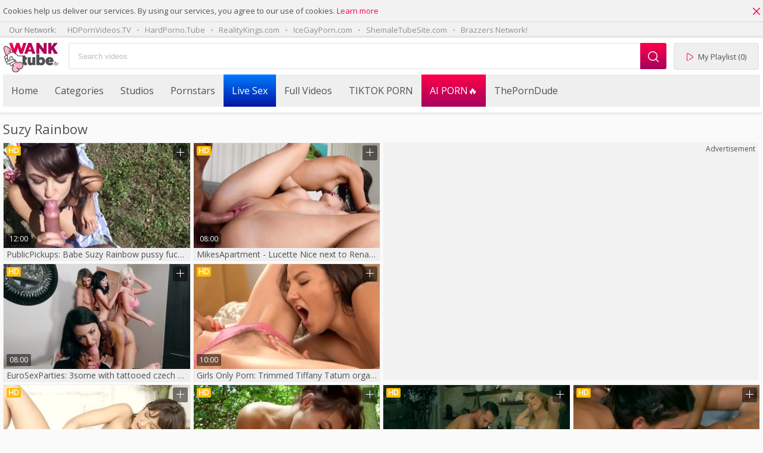

--- FILE ---
content_type: text/html; charset=UTF-8
request_url: https://wanktube.tv/p=suzy-rainbow
body_size: 6943
content:
<!DOCTYPE html>
<html lang="en">
<head>
	<meta charset="utf-8">
	<meta name="referrer" content="unsafe-url">
	<meta name="viewport" content="width=device-width, initial-scale=1.0, user-scalable=no">
	<title>Suzy Rainbow  - Wank Tube TV</title>
	<meta name="description" content="Watch HD porn movies with sexy Suzy Rainbow in HD for free. Best xxx scenes with hot pornstar Suzy Rainbow chosen for You.">
	<meta name="keywords" content="">
					<link rel="alternate" hreflang="en" href="/p=suzy-rainbow?_locale=en">
		<link rel="alternate" hreflang="ru" href="/p=suzy-rainbow?_locale=ru">
		<link rel="alternate" hreflang="de" href="/p=suzy-rainbow?_locale=de">
		<link rel="alternate" hreflang="es" href="/p=suzy-rainbow?_locale=es">
		<link rel="alternate" hreflang="fr" href="/p=suzy-rainbow?_locale=fr">
		<link rel="alternate" hreflang="pt" href="/p=suzy-rainbow?_locale=pt">
		<link rel="alternate" hreflang="it" href="/p=suzy-rainbow?_locale=it">
			<link rel="apple-touch-icon" sizes="57x57" href="/static/images/favicon/apple-icon-57x57-4c233fac5a.png">
	<link rel="apple-touch-icon" sizes="60x60" href="/static/images/favicon/apple-icon-60x60-0382e94d83.png">
	<link rel="apple-touch-icon" sizes="72x72" href="/static/images/favicon/apple-icon-72x72-4016483428.png">
	<link rel="apple-touch-icon" sizes="76x76" href="/static/images/favicon/apple-icon-76x76-b91410945f.png">
	<link rel="apple-touch-icon" sizes="114x114" href="/static/images/favicon/apple-icon-114x114-6da6764e06.png">
	<link rel="apple-touch-icon" sizes="120x120" href="/static/images/favicon/apple-icon-120x120-04926f915b.png">
	<link rel="apple-touch-icon" sizes="144x144" href="/static/images/favicon/apple-icon-144x144-9d9c7a759d.png">
	<link rel="apple-touch-icon" sizes="152x152" href="/static/images/favicon/apple-icon-152x152-ff213f5aeb.png">
	<link rel="apple-touch-icon" sizes="180x180" href="/static/images/favicon/apple-icon-180x180-eaea34e4f3.png">
	<link rel="icon" type="image/png" sizes="192x192" href="/static/images/favicon/android-icon-192x192-102a5bcec4.png">
	<link rel="icon" type="image/png" sizes="32x32" href="/static/images/favicon/favicon-32x32-50a49cf84f.png">
	<link rel="icon" type="image/png" sizes="96x96" href="/static/images/favicon/favicon-96x96-66f30fbae3.png">
	<link rel="icon" type="image/png" sizes="16x16" href="/static/images/favicon/favicon-16x16-de2d4fd46a.png">
	<link rel="manifest" href="/static/images/favicon/manifest-0847813db7.json">
		<meta name="msapplication-TileColor" content="#690000">
	<meta name="msapplication-TileImage" content="/static/images/favicon/ms-icon-144x144-9d9c7a759d.png">
	<meta name="theme-color" content="#690000">
	<link href="https://fonts.googleapis.com/css?family=Open+Sans|Open+Sans+Condensed:300|Oswald&subset=cyrillic" rel="stylesheet">
	<link rel="stylesheet" href="/static/style-11ef85dd1e.css">
	<script type="text/javascript" src="https://stats.hprofits.com/advertisement.min.js"></script>
									<!-- Google tag (gtag.js) -->
<script async src="https://www.googletagmanager.com/gtag/js?id=G-RK6XT17J0W"></script>
<script>
  window.dataLayer = window.dataLayer || [];
  function gtag(){dataLayer.push(arguments);}
  gtag('js', new Date());

function ga() {
    var args = Array.prototype.slice.call(arguments);
    if(args[1] === 'page_view'){
        var dimension = args[2] ? args[2] : {dimension1: 'other'};
        dimension['content_group'] = dimension.dimension1;
        gtag('config', 'G-RK6XT17J0W', {
          send_page_view: false,
          content_group: dimension.dimension1
        });
        gtag('event', args[1], dimension);
    return;
    }
    gtag(args[1], args[3], {
        'event_category': args[2],
        'event_label': args[4]
    })
}
ga('send', 'page_view', {dimension1: 'pornstar'});
window.gaId='G-RK6XT17J0W';
</script>
		</head>
<body data-pp-stat="0">
	<div class="b-root" id="b-root">
		<div class="leaderboard-spot">
				
		</div>
		<div class="b-cookie" id="ticker">
			<div class="b-cookie__body clearfix row">
				<div class="b-cookie-mess f-left">
					Cookies help us deliver our services. By using our services, you agree to our use of cookies.
					<a href="/cookie-policy" target="_blank">Learn more</a>
				</div>
				<a href="#" class="b-cookie__close f-right">
					<i class="icon icon-close"></i>
				</a>
			</div>
		</div>
		<div class="network-wrapper">
			<div class="network js-network">
				<div class="row">
					<span class="js-network-toggler">Our Network:</span>
					<a href="https://hdpornvideos.tv" target="_blank">HDPornVideos.TV</a>
					<a href="https://hardporno.tube" target="_blank">HardPorno.Tube</a>
					<a href="https://hprotrck.com/click.php?key=qs9urv7tmd9jvyr8w8rn" target="_blank">RealityKings.com</a>
					<a href="https://icegayporn.com" target="_blank">IceGayPorn.com</a>
					<a href="https://shemaletubesite.com" target="_blank">ShemaleTubeSite.com</a>
					<a href="https://hprotrck.com/click.php?key=fl5ox3c6be4g253i2gyo" target="_blank">Brazzers Network!</a>
				</div>
			</div>
		</div>
		<header class="b-header">
			<div class="b-hamburder b-hamburder--header js-mobile-nav-toggle">
				<span></span>
				<span></span>
				<span></span>
				<span></span>
			</div>
			<button class="mobile-search-toggler js-mobile-search-open"><i class="icon icon-search"></i></button>
			<div class="row">
				<div class="b-header__wrap">
					<div class="b-header__logo">
						<a href="/" title="Wank Tube TV" class="b-logo">
							<img src="/static/images/logo-318caa216c.svg" alt="Wank Tube TV - Pussy &amp; Sex Videos To Jerk Off">
						</a>
					</div>
															<div class="b-header__search js-search-block">
						<form id="search" class="b-search js-search" name="search_form" method="get" action="/browse/-query-">
							<div class="relative">
								<input
									type="text"
									value=""
									name="query"
									placeholder="Search videos"
									autocomplete="off"
									data-url-search="/search-suggestions/-query-"
									class="b-search__input js-search-input"
								>
								<div class="b-search__controls">
									<button class="b-search__submit f-left">
										<i class="icon icon-search"></i>
									</button>
									<button class="b-search__submit close js-mobile-search-close f-left">
										<i class="icon icon-close"></i>
									</button>
								</div>
								<div class="b-search-suggestions js-search-suggestions is-hidden" id="search-dropdown" data-loader-text="Loading"></div>
							</div>
						</form>
					</div>
					<div class="b-header__playlist">
						<a href="#" class="b-header__btn js-pl-toggle ripple-hv"><i class="icon icon-play"></i><span>My Playlist</span> <span class="b-header__btn-counter js-playlist-counter">(0)</span></a>
					</div>
				</div>
				<div class="b-mobile-nav" id="mobile-nav">
					<a href="/" class="b-mobile-menu__link " title="Popular">Popular</a>
					<a href="/categories" class="b-mobile-menu__link " title="Categories">Categories</a>
										<a href="/channels" class="b-mobile-menu__link " title="Studios">Studios</a>
										<a href="/pornstars" class="b-mobile-menu__link " title="Pornstars">Pornstars</a>
					<a href="#" class="js-pl-toggle mobile-playlist">My Playlist <span class="js-playlist-counter">(0)</span></a>
				</div>
			</div>

			<nav class="b-main-nav">
				<div class="b-main-nav__wrapper">
					<div class="row">
						<a href="/" class="b-main-nav__link " title="Home">Home</a>
						<a href="/categories" class="b-main-nav__link " title="Categories">Categories</a>
												<a href="/channels" class="b-main-nav__link " title="Studios">Studios</a>
												<a href="/pornstars" class="b-main-nav__link " title="Pornstars">Pornstars</a>
						<div class="b-main-nav__mi">
							<a href="https://trustpielote.com/resource?zones=786" target="_blank" rel="nofollow" class="b-main-nav__link js-menu-random js-hp-tl mi-active" data-spot="MI1" data-banner-id="">
	Live Sex
</a>

<a href="https://trustpielote.com/resource?zones=784" target="_blank" rel="nofollow" class="b-main-nav__link js-menu-random js-hp-tl" data-spot="MI2" data-banner-id="">
	Full Videos
</a>

<a href="https://trustpielote.com/resource?zones=785" target="_blank" rel="nofollow" class="b-main-nav__link js-menu-random js-hp-tl" data-spot="MI3" data-banner-id="">
	TIKTOK PORN
</a>

<a href="https://trustpielote.com/resource?zones=1512" target="_blank" rel="nofollow" class="b-main-nav__link js-menu-random js-hp-tl mi-active-secondary" data-spot="MI4" data-banner-id="">
	AI PORN🔥
</a>

							<a href="https://theporndude.com/" target="_blank" class="b-main-nav__link js-menu-random">
								ThePornDude
							</a>
						</div>
					</div>
				</div>
			</nav>
		</header>


		<div class="relative">
							<div class="row">
					<h6 class="b-head-6 text-center header-random-title">Advertisement</h6>
					<div class="b-spot-section b-mobile-spots header-spot header-random"><div data-hp-id="340" data-hp-zone></div></div>
				</div>
						<div class="row">
	<div id="playlist-wrapper" class="b-playlist js-playlist-panel" data-playlist-url="/playlist">
		<div class="relative">
			<h5 class="b-playlist__head">Playlist</h5>
			<div class="b-playlist__empty js-empty-mess is-hide">
				Your playlist is currently empty. Add galleries to playlist by clicking a <button class="b-thumb-item__add"><i class="icon icon-plus"></i></button> icon on your favourite videos.
			</div>
			<!-- Swiper -->
			<div class="swiper-nav">
				<button class="swiper-nav__prev"><i class="icon-chevron-left"></i></button>
				<button class="swiper-nav__next"><i class="icon-chevron-right"></i></button>
			</div>
			<button class="js-pl-close b-playlist__close"><i class="icon icon-close"></i></button>
			<div class="swiper-container" id="playlist">
				<div class="swiper-wrapper">
				</div>
			</div>
			<!-- Add Scrollbar -->
			<div class="swiper-scrollbar playlist-scrollbar"></div>
		</div>
	</div>
	
	<script id="thumb-template" type="text/template">
		<div class="swiper-slide">
			<div class="b-thumb-item">
				<div>
					<a
						class="b-thumb-item__img js-gallery-stats js-gallery-link"
						href="{{ thumbLink }}"
						data-gallery-id="{{ galleryId }}"
						data-thumb-id="{{ thumbId }}"
						title="{{ title }}"
						target="blank"
					>
						{{ thumbImage }}
					</a>
					<h3 class="b-thumb-item__title js-gallery-title">{{ title }}</h3>
					<button class="js-rm-from-pl b-thumb-item__add">
						<i class="icon icon-close"></i>
					</button>
				</div>
			</div>
		</div>
	</script>
	
</div>			<div class="row">
				<section class="b-content " id="main">
																<div class="wrapper">
					<div class="b-head margin-5b f-left">
						<h1>Suzy Rainbow</h1>
					</div>
					<div class="f-right"></div>
				</div>
																		<div
						id="galleries"
						class="b-thumb-list in-list-overlay relative"
						data-infinite-scroll="0"
						data-infinite-scroll-url=""
						data-page="1"
					>
						            <div class="list-random-overlay">
            <div class="list-random-wrapper">
                <div data-hp-id="1244" data-hp-zone></div>
            </div>
        </div>
    						
			

<div class="b-thumb-list__wrap">
	<div class="b-thumb-item js-thumb">
		<div>
			<a
				class="js-gallery-stats js-gallery-link b-thumb-item__thumb"
				href="/gallery/262721/publicpickups-babe-suzy-rainbow-pussy-fucking"
				data-position="1"
				data-gallery-id="262721"
				data-thumb-id="3586451"
				title="PublicPickups: Babe Suzy Rainbow pussy fucking"
				data-vp-track
				data-gtid="1_2712021_1"
			>
				<div class="b-thumb-item__img">
					<picture class="js-gallery-img">
													<source type="image/webp" srcset="https://icdn05.wanktube.tv/54241/1_2712021_1.webp">
													<source type="image/jpeg" srcset="https://icdn05.wanktube.tv/54241/1_2712021_1.jpg">
												<img loading="lazy" data-src="https://icdn05.wanktube.tv/54241/1_2712021_1.jpg" width="300" height="169" alt="PublicPickups: Babe Suzy Rainbow pussy fucking">
					</picture>
										<span class="b-thumb-item__duration">12:00</span>
										<span class="b-thumb-item__hd">HD</span>
									</div>
				<h3 class="b-thumb-item__title js-gallery-title">PublicPickups: Babe Suzy Rainbow pussy fucking</h3>
							</a>
			<button class="js-add-to-pl b-thumb-item__add">
				<i class="icon icon-plus"></i>
				<i class="icon icon-check"></i>
			</button>
			<button class="b-thumb-item__details-toggler js-toggle-thumb-details">
				<i class="icon icon-list"></i>
			</button>
			<div class="b-thumb-item__details">
				<div class="b-thumb-item__main-info">
					<span>
						<i class="icon icon-view"></i>
						<span class="b-thumb-item__views">283</span>
					</span>
					<span>
						<i class="icon icon-calendar"></i>
						3 years ago
					</span>
					<span>
						<i class="icon icon-like"></i>
						93%
					</span>
				</div>
								<div class="b-thumb-item__channel-info">
					<i class="icon icon-squares"></i>
					<a class="b-thumb-item__link b-thumb-item__channel-thumb-link" title="MOFOS" href="/channels/mofos">MOFOS</a>
				</div>
								<div class="b-thumb-item__details-categories">
									<i class="icon icon-folder"></i>
													<a class="b-thumb-item__link" title="Cute" href="/category/cute">Cute</a>,&nbsp												<a class="b-thumb-item__link" title="European" href="/category/european">European</a>,&nbsp												<a class="b-thumb-item__link" title="Outdoor" href="/category/outdoor">Outdoor</a>,&nbsp												<a class="b-thumb-item__link" title="Babes" href="/category/babes">Babes</a>					
								</div>
			</div>
		</div>
	</div>
		<div class="b-thumb-item js-thumb">
		<div>
			<a
				class="js-gallery-stats js-gallery-link b-thumb-item__thumb"
				href="/gallery/169501/mikesapartment-lucette-nice-next-to-renato-ffm"
				data-position="2"
				data-gallery-id="169501"
				data-thumb-id="2515881"
				title="MikesApartment - Lucette Nice next to Renato FFM"
				data-vp-track
				data-gtid="3_1711491_8"
			>
				<div class="b-thumb-item__img">
					<picture class="js-gallery-img">
													<source type="image/webp" srcset="https://icdn05.wanktube.tv/34230/3_1711491_8.webp">
													<source type="image/jpeg" srcset="https://icdn05.wanktube.tv/34230/3_1711491_8.jpg">
												<img loading="lazy" data-src="https://icdn05.wanktube.tv/34230/3_1711491_8.jpg" width="300" height="169" alt="MikesApartment - Lucette Nice next to Renato FFM">
					</picture>
										<span class="b-thumb-item__duration">08:00</span>
										<span class="b-thumb-item__hd">HD</span>
									</div>
				<h3 class="b-thumb-item__title js-gallery-title">MikesApartment - Lucette Nice next to Renato FFM</h3>
							</a>
			<button class="js-add-to-pl b-thumb-item__add">
				<i class="icon icon-plus"></i>
				<i class="icon icon-check"></i>
			</button>
			<button class="b-thumb-item__details-toggler js-toggle-thumb-details">
				<i class="icon icon-list"></i>
			</button>
			<div class="b-thumb-item__details">
				<div class="b-thumb-item__main-info">
					<span>
						<i class="icon icon-view"></i>
						<span class="b-thumb-item__views">102</span>
					</span>
					<span>
						<i class="icon icon-calendar"></i>
						4 years ago
					</span>
					<span>
						<i class="icon icon-like"></i>
						100%
					</span>
				</div>
								<div class="b-thumb-item__channel-info">
					<i class="icon icon-squares"></i>
					<a class="b-thumb-item__link b-thumb-item__channel-thumb-link" title="RealityKings" href="/channels/realitykings">RealityKings</a>
				</div>
								<div class="b-thumb-item__details-categories">
									<i class="icon icon-folder"></i>
													<a class="b-thumb-item__link" title="Bubble Butt" href="/category/bubble-butt">Bubble Butt</a>,&nbsp												<a class="b-thumb-item__link" title="European" href="/category/european">European</a>,&nbsp												<a class="b-thumb-item__link" title="FFM" href="/category/ffm">FFM</a>,&nbsp												<a class="b-thumb-item__link" title="Reverse Cowgirl" href="/category/reverse-cowgirl">Reverse Cowgirl</a>					
								</div>
			</div>
		</div>
	</div>
		<div class="b-thumb-item js-thumb">
		<div>
			<a
				class="js-gallery-stats js-gallery-link b-thumb-item__thumb"
				href="/gallery/180451/eurosexparties-3some-with-tattooed-czech-girl-arian-joy"
				data-position="3"
				data-gallery-id="180451"
				data-thumb-id="2651421"
				title="EuroSexParties: 3some with tattooed czech girl Arian Joy"
				data-vp-track
				data-gtid="1_1711395_4"
			>
				<div class="b-thumb-item__img">
					<picture class="js-gallery-img">
													<source type="image/webp" srcset="https://icdn05.wanktube.tv/34228/1_1711395_4.webp">
													<source type="image/jpeg" srcset="https://icdn05.wanktube.tv/34228/1_1711395_4.jpg">
												<img loading="lazy" data-src="https://icdn05.wanktube.tv/34228/1_1711395_4.jpg" width="300" height="169" alt="EuroSexParties: 3some with tattooed czech girl Arian Joy">
					</picture>
										<span class="b-thumb-item__duration">08:00</span>
										<span class="b-thumb-item__hd">HD</span>
									</div>
				<h3 class="b-thumb-item__title js-gallery-title">EuroSexParties: 3some with tattooed czech girl Arian Joy</h3>
							</a>
			<button class="js-add-to-pl b-thumb-item__add">
				<i class="icon icon-plus"></i>
				<i class="icon icon-check"></i>
			</button>
			<button class="b-thumb-item__details-toggler js-toggle-thumb-details">
				<i class="icon icon-list"></i>
			</button>
			<div class="b-thumb-item__details">
				<div class="b-thumb-item__main-info">
					<span>
						<i class="icon icon-view"></i>
						<span class="b-thumb-item__views">149</span>
					</span>
					<span>
						<i class="icon icon-calendar"></i>
						4 years ago
					</span>
					<span>
						<i class="icon icon-like"></i>
						0%
					</span>
				</div>
								<div class="b-thumb-item__channel-info">
					<i class="icon icon-squares"></i>
					<a class="b-thumb-item__link b-thumb-item__channel-thumb-link" title="RealityKings" href="/channels/realitykings">RealityKings</a>
				</div>
								<div class="b-thumb-item__details-categories">
									<i class="icon icon-folder"></i>
													<a class="b-thumb-item__link" title="69" href="/category/69">69</a>,&nbsp												<a class="b-thumb-item__link" title="Bubble Butt" href="/category/bubble-butt">Bubble Butt</a>,&nbsp												<a class="b-thumb-item__link" title="Czech" href="/category/czech">Czech</a>,&nbsp												<a class="b-thumb-item__link" title="Facesitting" href="/category/face-sitting">Facesitting</a>,&nbsp												<a class="b-thumb-item__link" title="Face Fuck" href="/category/face-fuck">Face Fuck</a>,&nbsp												<a class="b-thumb-item__link" title="Orgy" href="/category/orgy">Orgy</a>					
								</div>
			</div>
		</div>
	</div>
		<div class="b-thumb-item js-thumb">
		<div>
			<a
				class="js-gallery-stats js-gallery-link b-thumb-item__thumb"
				href="/gallery/45181/girls-only-porn-trimmed-tiffany-tatum-orgasm"
				data-position="4"
				data-gallery-id="45181"
				data-thumb-id="734461"
				title="Girls Only Porn: Trimmed Tiffany Tatum orgasm"
				data-vp-track
				data-gtid="2_1731910_10"
			>
				<div class="b-thumb-item__img">
					<picture class="js-gallery-img">
													<source type="image/webp" srcset="https://icdn05.wanktube.tv/34639/2_1731910_10.webp">
													<source type="image/jpeg" srcset="https://icdn05.wanktube.tv/34639/2_1731910_10.jpg">
												<img loading="lazy" data-src="https://icdn05.wanktube.tv/34639/2_1731910_10.jpg" width="300" height="169" alt="Girls Only Porn: Trimmed Tiffany Tatum orgasm">
					</picture>
										<span class="b-thumb-item__duration">10:00</span>
										<span class="b-thumb-item__hd">HD</span>
									</div>
				<h3 class="b-thumb-item__title js-gallery-title">Girls Only Porn: Trimmed Tiffany Tatum orgasm</h3>
							</a>
			<button class="js-add-to-pl b-thumb-item__add">
				<i class="icon icon-plus"></i>
				<i class="icon icon-check"></i>
			</button>
			<button class="b-thumb-item__details-toggler js-toggle-thumb-details">
				<i class="icon icon-list"></i>
			</button>
			<div class="b-thumb-item__details">
				<div class="b-thumb-item__main-info">
					<span>
						<i class="icon icon-view"></i>
						<span class="b-thumb-item__views">336</span>
					</span>
					<span>
						<i class="icon icon-calendar"></i>
						5 years ago
					</span>
					<span>
						<i class="icon icon-like"></i>
						100%
					</span>
				</div>
								<div class="b-thumb-item__channel-info">
					<i class="icon icon-squares"></i>
					<a class="b-thumb-item__link b-thumb-item__channel-thumb-link" title="NubileFilms" href="/channels/nubilefilms">NubileFilms</a>
				</div>
								<div class="b-thumb-item__details-categories">
									<i class="icon icon-folder"></i>
													<a class="b-thumb-item__link" title="Blonde" href="/category/blonde">Blonde</a>,&nbsp												<a class="b-thumb-item__link" title="Brunette" href="/category/brunette">Brunette</a>,&nbsp												<a class="b-thumb-item__link" title="European" href="/category/european">European</a>,&nbsp												<a class="b-thumb-item__link" title="Hairy" href="/category/hairy">Hairy</a>					
								</div>
			</div>
		</div>
	</div>
		<div class="b-thumb-item js-thumb">
		<div>
			<a
				class="js-gallery-stats js-gallery-link b-thumb-item__thumb"
				href="/gallery/225311/nubiles-net-shaved-suzy-rainbow-pussy-eating-masturbation"
				data-position="5"
				data-gallery-id="225311"
				data-thumb-id="3207361"
				title="Nubiles.net: Shaved Suzy Rainbow pussy eating masturbation"
				data-vp-track
				data-gtid="2_1728791_9"
			>
				<div class="b-thumb-item__img">
					<picture class="js-gallery-img">
													<source type="image/webp" srcset="https://icdn05.wanktube.tv/34576/2_1728791_9.webp">
													<source type="image/jpeg" srcset="https://icdn05.wanktube.tv/34576/2_1728791_9.jpg">
												<img loading="lazy" data-src="https://icdn05.wanktube.tv/34576/2_1728791_9.jpg" width="300" height="169" alt="Nubiles.net: Shaved Suzy Rainbow pussy eating masturbation">
					</picture>
										<span class="b-thumb-item__duration">10:00</span>
										<span class="b-thumb-item__hd">HD</span>
									</div>
				<h3 class="b-thumb-item__title js-gallery-title">Nubiles.net: Shaved Suzy Rainbow pussy eating masturbation</h3>
							</a>
			<button class="js-add-to-pl b-thumb-item__add">
				<i class="icon icon-plus"></i>
				<i class="icon icon-check"></i>
			</button>
			<button class="b-thumb-item__details-toggler js-toggle-thumb-details">
				<i class="icon icon-list"></i>
			</button>
			<div class="b-thumb-item__details">
				<div class="b-thumb-item__main-info">
					<span>
						<i class="icon icon-view"></i>
						<span class="b-thumb-item__views">43</span>
					</span>
					<span>
						<i class="icon icon-calendar"></i>
						4 years ago
					</span>
					<span>
						<i class="icon icon-like"></i>
						0%
					</span>
				</div>
								<div class="b-thumb-item__channel-info">
					<i class="icon icon-squares"></i>
					<a class="b-thumb-item__link b-thumb-item__channel-thumb-link" title="NubileFilms" href="/channels/nubilefilms">NubileFilms</a>
				</div>
								<div class="b-thumb-item__details-categories">
									<i class="icon icon-folder"></i>
													<a class="b-thumb-item__link" title="European" href="/category/european">European</a>,&nbsp												<a class="b-thumb-item__link" title="Masturbation" href="/category/masturbation">Masturbation</a>,&nbsp												<a class="b-thumb-item__link" title="Panties" href="/category/panties">Panties</a>,&nbsp												<a class="b-thumb-item__link" title="Shaved Pussy" href="/category/shaved">Shaved Pussy</a>,&nbsp												<a class="b-thumb-item__link" title="Small Tits" href="/category/small-tits">Small Tits</a>,&nbsp												<a class="b-thumb-item__link" title="Solo" href="/category/solo">Solo</a>					
								</div>
			</div>
		</div>
	</div>
		<div class="b-thumb-item js-thumb">
		<div>
			<a
				class="js-gallery-stats js-gallery-link b-thumb-item__thumb"
				href="/gallery/250211/strandedteens-suzy-rainbow-is-a-very-sexy-couple"
				data-position="6"
				data-gallery-id="250211"
				data-thumb-id="3447911"
				title="StrandedTeens: Suzy Rainbow is a very sexy couple"
				data-vp-track
				data-gtid="1_2712281_9"
			>
				<div class="b-thumb-item__img">
					<picture class="js-gallery-img">
													<source type="image/webp" srcset="https://icdn05.wanktube.tv/54246/1_2712281_9.webp">
													<source type="image/jpeg" srcset="https://icdn05.wanktube.tv/54246/1_2712281_9.jpg">
												<img loading="lazy" data-src="https://icdn05.wanktube.tv/54246/1_2712281_9.jpg" width="300" height="169" alt="StrandedTeens: Suzy Rainbow is a very sexy couple">
					</picture>
										<span class="b-thumb-item__duration">12:00</span>
										<span class="b-thumb-item__hd">HD</span>
									</div>
				<h3 class="b-thumb-item__title js-gallery-title">StrandedTeens: Suzy Rainbow is a very sexy couple</h3>
							</a>
			<button class="js-add-to-pl b-thumb-item__add">
				<i class="icon icon-plus"></i>
				<i class="icon icon-check"></i>
			</button>
			<button class="b-thumb-item__details-toggler js-toggle-thumb-details">
				<i class="icon icon-list"></i>
			</button>
			<div class="b-thumb-item__details">
				<div class="b-thumb-item__main-info">
					<span>
						<i class="icon icon-view"></i>
						<span class="b-thumb-item__views">82</span>
					</span>
					<span>
						<i class="icon icon-calendar"></i>
						3 years ago
					</span>
					<span>
						<i class="icon icon-like"></i>
						60%
					</span>
				</div>
								<div class="b-thumb-item__channel-info">
					<i class="icon icon-squares"></i>
					<a class="b-thumb-item__link b-thumb-item__channel-thumb-link" title="MOFOS" href="/channels/mofos">MOFOS</a>
				</div>
								<div class="b-thumb-item__details-categories">
									<i class="icon icon-folder"></i>
													<a class="b-thumb-item__link" title="Car" href="/category/car">Car</a>,&nbsp												<a class="b-thumb-item__link" title="Cheating" href="/category/cheating">Cheating</a>,&nbsp												<a class="b-thumb-item__link" title="Couple" href="/category/couple">Couple</a>,&nbsp												<a class="b-thumb-item__link" title="European" href="/category/european">European</a>,&nbsp												<a class="b-thumb-item__link" title="Outdoor" href="/category/outdoor">Outdoor</a>,&nbsp												<a class="b-thumb-item__link" title="Pussy Licking" href="/category/pussy-licking">Pussy Licking</a>					
								</div>
			</div>
		</div>
	</div>
		<div class="b-thumb-item js-thumb">
		<div>
			<a
				class="js-gallery-stats js-gallery-link b-thumb-item__thumb"
				href="/gallery/145251/nubile-films-tanned-suzy-rainbow-foot-teasing"
				data-position="7"
				data-gallery-id="145251"
				data-thumb-id="2213681"
				title="Nubile Films: Tanned Suzy Rainbow foot teasing"
				data-vp-track
				data-gtid="3_1730961_10"
			>
				<div class="b-thumb-item__img">
					<picture class="js-gallery-img">
													<source type="image/webp" srcset="https://icdn05.wanktube.tv/34620/3_1730961_10.webp">
													<source type="image/jpeg" srcset="https://icdn05.wanktube.tv/34620/3_1730961_10.jpg">
												<img loading="lazy" data-src="https://icdn05.wanktube.tv/34620/3_1730961_10.jpg" width="300" height="169" alt="Nubile Films: Tanned Suzy Rainbow foot teasing">
					</picture>
										<span class="b-thumb-item__duration">10:00</span>
										<span class="b-thumb-item__hd">HD</span>
									</div>
				<h3 class="b-thumb-item__title js-gallery-title">Nubile Films: Tanned Suzy Rainbow foot teasing</h3>
							</a>
			<button class="js-add-to-pl b-thumb-item__add">
				<i class="icon icon-plus"></i>
				<i class="icon icon-check"></i>
			</button>
			<button class="b-thumb-item__details-toggler js-toggle-thumb-details">
				<i class="icon icon-list"></i>
			</button>
			<div class="b-thumb-item__details">
				<div class="b-thumb-item__main-info">
					<span>
						<i class="icon icon-view"></i>
						<span class="b-thumb-item__views">64</span>
					</span>
					<span>
						<i class="icon icon-calendar"></i>
						4 years ago
					</span>
					<span>
						<i class="icon icon-like"></i>
						0%
					</span>
				</div>
								<div class="b-thumb-item__channel-info">
					<i class="icon icon-squares"></i>
					<a class="b-thumb-item__link b-thumb-item__channel-thumb-link" title="NubileFilms" href="/channels/nubilefilms">NubileFilms</a>
				</div>
								<div class="b-thumb-item__details-categories">
									<i class="icon icon-folder"></i>
													<a class="b-thumb-item__link" title="European" href="/category/european">European</a>,&nbsp												<a class="b-thumb-item__link" title="Foot Fetish" href="/category/foot-fetish">Foot Fetish</a>,&nbsp												<a class="b-thumb-item__link" title="High Heels" href="/category/high-heels">High Heels</a>,&nbsp												<a class="b-thumb-item__link" title="Orgasm" href="/category/orgasm">Orgasm</a>,&nbsp												<a class="b-thumb-item__link" title="Panties" href="/category/panties">Panties</a>,&nbsp												<a class="b-thumb-item__link" title="Pantyhose" href="/category/pantyhose">Pantyhose</a>					
								</div>
			</div>
		</div>
	</div>
		<div class="b-thumb-item js-thumb">
		<div>
			<a
				class="js-gallery-stats js-gallery-link b-thumb-item__thumb"
				href="/gallery/171681/girls-only-porn-suzy-rainbow-amongst-alexi-star"
				data-position="8"
				data-gallery-id="171681"
				data-thumb-id="2542181"
				title="Girls Only Porn - Suzy Rainbow amongst Alexi Star"
				data-vp-track
				data-gtid="1_1730955_10"
			>
				<div class="b-thumb-item__img">
					<picture class="js-gallery-img">
													<source type="image/webp" srcset="https://icdn05.wanktube.tv/34620/1_1730955_10.webp">
													<source type="image/jpeg" srcset="https://icdn05.wanktube.tv/34620/1_1730955_10.jpg">
												<img loading="lazy" data-src="https://icdn05.wanktube.tv/34620/1_1730955_10.jpg" width="300" height="169" alt="Girls Only Porn - Suzy Rainbow amongst Alexi Star">
					</picture>
										<span class="b-thumb-item__duration">10:00</span>
										<span class="b-thumb-item__hd">HD</span>
									</div>
				<h3 class="b-thumb-item__title js-gallery-title">Girls Only Porn - Suzy Rainbow amongst Alexi Star</h3>
							</a>
			<button class="js-add-to-pl b-thumb-item__add">
				<i class="icon icon-plus"></i>
				<i class="icon icon-check"></i>
			</button>
			<button class="b-thumb-item__details-toggler js-toggle-thumb-details">
				<i class="icon icon-list"></i>
			</button>
			<div class="b-thumb-item__details">
				<div class="b-thumb-item__main-info">
					<span>
						<i class="icon icon-view"></i>
						<span class="b-thumb-item__views">87</span>
					</span>
					<span>
						<i class="icon icon-calendar"></i>
						4 years ago
					</span>
					<span>
						<i class="icon icon-like"></i>
						0%
					</span>
				</div>
								<div class="b-thumb-item__channel-info">
					<i class="icon icon-squares"></i>
					<a class="b-thumb-item__link b-thumb-item__channel-thumb-link" title="NubileFilms" href="/channels/nubilefilms">NubileFilms</a>
				</div>
								<div class="b-thumb-item__details-categories">
									<i class="icon icon-folder"></i>
													<a class="b-thumb-item__link" title="European" href="/category/european">European</a>,&nbsp												<a class="b-thumb-item__link" title="Orgasm" href="/category/orgasm">Orgasm</a>,&nbsp												<a class="b-thumb-item__link" title="Outdoor" href="/category/outdoor">Outdoor</a>,&nbsp												<a class="b-thumb-item__link" title="Sensual" href="/category/sensual">Sensual</a>					
								</div>
			</div>
		</div>
	</div>
		<div class="b-thumb-item js-thumb">
		<div>
			<a
				class="js-gallery-stats js-gallery-link b-thumb-item__thumb"
				href="/gallery/209431/nubiles-net-sweet-suzy-rainbow-pussy-fuck-sex-video"
				data-position="9"
				data-gallery-id="209431"
				data-thumb-id="3020731"
				title="Nubiles.net - Sweet Suzy Rainbow pussy fuck sex video"
				data-vp-track
				data-gtid="1_1728788_8"
			>
				<div class="b-thumb-item__img">
					<picture class="js-gallery-img">
													<source type="image/webp" srcset="https://icdn05.wanktube.tv/34576/1_1728788_8.webp">
													<source type="image/jpeg" srcset="https://icdn05.wanktube.tv/34576/1_1728788_8.jpg">
												<img loading="lazy" data-src="https://icdn05.wanktube.tv/34576/1_1728788_8.jpg" width="300" height="169" alt="Nubiles.net - Sweet Suzy Rainbow pussy fuck sex video">
					</picture>
										<span class="b-thumb-item__duration">10:00</span>
										<span class="b-thumb-item__hd">HD</span>
									</div>
				<h3 class="b-thumb-item__title js-gallery-title">Nubiles.net - Sweet Suzy Rainbow pussy fuck sex video</h3>
							</a>
			<button class="js-add-to-pl b-thumb-item__add">
				<i class="icon icon-plus"></i>
				<i class="icon icon-check"></i>
			</button>
			<button class="b-thumb-item__details-toggler js-toggle-thumb-details">
				<i class="icon icon-list"></i>
			</button>
			<div class="b-thumb-item__details">
				<div class="b-thumb-item__main-info">
					<span>
						<i class="icon icon-view"></i>
						<span class="b-thumb-item__views">179</span>
					</span>
					<span>
						<i class="icon icon-calendar"></i>
						4 years ago
					</span>
					<span>
						<i class="icon icon-like"></i>
						0%
					</span>
				</div>
								<div class="b-thumb-item__channel-info">
					<i class="icon icon-squares"></i>
					<a class="b-thumb-item__link b-thumb-item__channel-thumb-link" title="NubileFilms" href="/channels/nubilefilms">NubileFilms</a>
				</div>
								<div class="b-thumb-item__details-categories">
									<i class="icon icon-folder"></i>
													<a class="b-thumb-item__link" title="European" href="/category/european">European</a>,&nbsp												<a class="b-thumb-item__link" title="Masturbation" href="/category/masturbation">Masturbation</a>,&nbsp												<a class="b-thumb-item__link" title="Panties" href="/category/panties">Panties</a>,&nbsp												<a class="b-thumb-item__link" title="Shaved Pussy" href="/category/shaved">Shaved Pussy</a>,&nbsp												<a class="b-thumb-item__link" title="Small Tits" href="/category/small-tits">Small Tits</a>,&nbsp												<a class="b-thumb-item__link" title="Solo" href="/category/solo">Solo</a>					
								</div>
			</div>
		</div>
	</div>
		<div class="b-thumb-item js-thumb">
		<div>
			<a
				class="js-gallery-stats js-gallery-link b-thumb-item__thumb"
				href="/gallery/211261/nubiles-net-suzy-rainbow-wearing-panties-pussy-fuck"
				data-position="10"
				data-gallery-id="211261"
				data-thumb-id="3046221"
				title="Nubiles.net - Suzy Rainbow wearing panties pussy fuck"
				data-vp-track
				data-gtid="1_1728807_12"
			>
				<div class="b-thumb-item__img">
					<picture class="js-gallery-img">
													<source type="image/webp" srcset="https://icdn05.wanktube.tv/34577/1_1728807_12.webp">
													<source type="image/jpeg" srcset="https://icdn05.wanktube.tv/34577/1_1728807_12.jpg">
												<img loading="lazy" data-src="https://icdn05.wanktube.tv/34577/1_1728807_12.jpg" width="300" height="169" alt="Nubiles.net - Suzy Rainbow wearing panties pussy fuck">
					</picture>
										<span class="b-thumb-item__duration">10:00</span>
										<span class="b-thumb-item__hd">HD</span>
									</div>
				<h3 class="b-thumb-item__title js-gallery-title">Nubiles.net - Suzy Rainbow wearing panties pussy fuck</h3>
							</a>
			<button class="js-add-to-pl b-thumb-item__add">
				<i class="icon icon-plus"></i>
				<i class="icon icon-check"></i>
			</button>
			<button class="b-thumb-item__details-toggler js-toggle-thumb-details">
				<i class="icon icon-list"></i>
			</button>
			<div class="b-thumb-item__details">
				<div class="b-thumb-item__main-info">
					<span>
						<i class="icon icon-view"></i>
						<span class="b-thumb-item__views">183</span>
					</span>
					<span>
						<i class="icon icon-calendar"></i>
						4 years ago
					</span>
					<span>
						<i class="icon icon-like"></i>
						100%
					</span>
				</div>
								<div class="b-thumb-item__channel-info">
					<i class="icon icon-squares"></i>
					<a class="b-thumb-item__link b-thumb-item__channel-thumb-link" title="NubileFilms" href="/channels/nubilefilms">NubileFilms</a>
				</div>
								<div class="b-thumb-item__details-categories">
									<i class="icon icon-folder"></i>
													<a class="b-thumb-item__link" title="Brunette" href="/category/brunette">Brunette</a>,&nbsp												<a class="b-thumb-item__link" title="European" href="/category/european">European</a>,&nbsp												<a class="b-thumb-item__link" title="Masturbation" href="/category/masturbation">Masturbation</a>,&nbsp												<a class="b-thumb-item__link" title="Panties" href="/category/panties">Panties</a>					
								</div>
			</div>
		</div>
	</div>
		<div class="b-thumb-item js-thumb">
		<div>
			<a
				class="js-gallery-stats js-gallery-link b-thumb-item__thumb"
				href="/gallery/212071/nubiles-net-babe-suzy-rainbow-masturbation-xxx"
				data-position="11"
				data-gallery-id="212071"
				data-thumb-id="3056661"
				title="Nubiles.net - Babe Suzy Rainbow masturbation XXX"
				data-vp-track
				data-gtid="1_1728796_11"
			>
				<div class="b-thumb-item__img">
					<picture class="js-gallery-img">
													<source type="image/webp" srcset="https://icdn05.wanktube.tv/34576/1_1728796_11.webp">
													<source type="image/jpeg" srcset="https://icdn05.wanktube.tv/34576/1_1728796_11.jpg">
												<img loading="lazy" data-src="https://icdn05.wanktube.tv/34576/1_1728796_11.jpg" width="300" height="169" alt="Nubiles.net - Babe Suzy Rainbow masturbation XXX">
					</picture>
										<span class="b-thumb-item__duration">10:00</span>
										<span class="b-thumb-item__hd">HD</span>
									</div>
				<h3 class="b-thumb-item__title js-gallery-title">Nubiles.net - Babe Suzy Rainbow masturbation XXX</h3>
							</a>
			<button class="js-add-to-pl b-thumb-item__add">
				<i class="icon icon-plus"></i>
				<i class="icon icon-check"></i>
			</button>
			<button class="b-thumb-item__details-toggler js-toggle-thumb-details">
				<i class="icon icon-list"></i>
			</button>
			<div class="b-thumb-item__details">
				<div class="b-thumb-item__main-info">
					<span>
						<i class="icon icon-view"></i>
						<span class="b-thumb-item__views">48</span>
					</span>
					<span>
						<i class="icon icon-calendar"></i>
						4 years ago
					</span>
					<span>
						<i class="icon icon-like"></i>
						0%
					</span>
				</div>
								<div class="b-thumb-item__channel-info">
					<i class="icon icon-squares"></i>
					<a class="b-thumb-item__link b-thumb-item__channel-thumb-link" title="NubileFilms" href="/channels/nubilefilms">NubileFilms</a>
				</div>
								<div class="b-thumb-item__details-categories">
									<i class="icon icon-folder"></i>
													<a class="b-thumb-item__link" title="European" href="/category/european">European</a>,&nbsp												<a class="b-thumb-item__link" title="Foot Fetish" href="/category/foot-fetish">Foot Fetish</a>,&nbsp												<a class="b-thumb-item__link" title="Masturbation" href="/category/masturbation">Masturbation</a>,&nbsp												<a class="b-thumb-item__link" title="Shaved Pussy" href="/category/shaved">Shaved Pussy</a>,&nbsp												<a class="b-thumb-item__link" title="Small Tits" href="/category/small-tits">Small Tits</a>,&nbsp												<a class="b-thumb-item__link" title="Solo" href="/category/solo">Solo</a>					
								</div>
			</div>
		</div>
	</div>
	</div>
		<div class="b-more-thumbs">
	<h6 class="b-head-6">Advertisement</h6>
	<div class="b-more-thumbs__list js-native-container">
		<script>window.NativeConfig = {customCount: true};</script>
<div data-hp-id="585" data-hp-zone></div>
<div data-hp-id="762" data-hp-zone></div>
	</div>
</div>

<div class="b-more-thumbs">
		<div class="b-more-thumbs__list clearfix">
		<style>.ext-random-widget > div {display: block !important;}</style>
<div class="ext-random-widget">
<script async type="application/javascript" src="https://a.magsrv.com/ad-provider.js"></script> 
 <ins class="eas6a97888e20" data-zoneid="5184432"></ins> 
 <script>(AdProvider = window.AdProvider || []).push({"serve": {}});</script>
</div>
	</div>
</div>


<div class="b-mobile-spots-wrap">
	<h6 class="b-head-6 text-center">Advertisement</h6>
	<div class="b-mobile-spots-wrap__inner">
		<div class="b-mobile-spots footer-spot js-not-rendered-random"></div>
	</div>
</div>

<script id="footer-random-template" type="text/template">
	<div class="b-mobile-spots-wrap">
		<div class="b-mobile-spots-wrap__inner">
			<div class="b-mobile-spots footer-spot js-footer-random js-not-rendered-random"><div data-hp-id="771" data-hp-zone></div>
<div data-hp-id="772" data-hp-zone></div>
<div data-hp-id="773" data-hp-zone></div></div>
		</div>
	</div>
</script>		<script id="tracker-data-1" class="js-tracker" type="application/json">{"d":"wanktube.tv","rid":1,"useLocalUrl":false,"ct":"galleries","pt":"pornstar","w":"Suzy Rainbow"}</script>
	
					</div>
					<div class="clear"></div>
										<div class="b-load-more b-load-more--loader is-hide" id="load-more" data-no-more-title="No more content">
						<a class="load-more" href="#load-more" title="Load More"> <span class="relative"><i class="icon-more"></i><i class="icon-css-loader"></i></span> <span>Loading</span></a>
					</div>
										<div class="clear"></div>
					
					<div class="clear"></div>
													</section>
			</div>
		</div>
		<div class="h-footer--bottom"></div>
	</div>
	<div class="b-footer--bottom">
		<footer>
			<div>
				<a href="/contact-us" title="Contact us">Contact us</a>
				<a href="/cookie-policy" title="Cookie policy">Cookie policy</a>
				<a href="/privacy-policy" title="Privacy policy">Privacy policy</a>
				<a href="/dmca" title="DMCA / Copyright">DMCA / Copyright</a>
				<a href="/content-removal" title="Content Removal">Content Removal</a>
				<a href="/contact-us" title="Contact us">Contact us</a>
				<a href="/2257" title="18 U.S.C. 2257 Statement">18 U.S.C. 2257 Statement</a>
        <a href="/terms-and-conditions" title="Terms &amp; Conditions">Terms &amp; Conditions</a>
							</div>
			<a href="http://rtalabel.org/?content=validate&rating=RTA-5042-1996-1400-1577-RTA" title="Verified RTA member" class="logo-rta">
					<img src="/static/images/rta-04030d3590.gif" alt="Verified RTA member" width="88" height="31">
			</a>
			<div class="footer-copyright">2019-2026 © Wank Tube TV</div>
		</footer>
	</div>
	<div class="b-notify js-notify-wrap is-transparent">
		<div class="relative">
			<div class="b-notify__body js-notify-template">
				<div class="b-notify__mess js-notify-mess"></div>
				<button class="b-notify__close js-notify-close">
					<i class="icon icon-close"></i>
				</button>
			</div>
		</div>
	</div>
	<div class="js-tube-config" data-v-update-url="https://u3.wanktube.tv/video"></div>

		<script src="/static/common-5ab89d2e90.js" defer></script>
	<script src="/static/home-4c989bd4d9.js" defer></script>
	
				<div data-hp-id="348" data-hp-zone data-pp-new="1"></div>
		<div data-hp-id="741" data-hp-zone></div>
		
		
		<div data-hp-id="829" data-hp-zone></div>
<script>
  window.hpSldConfig = {
    showAdLabel: true
  };
</script>
		<script>window.hpRdrConfig = { ignoreIfNotVisible: false }</script>
<script id="hpt-rdr" data-static-path="https://cdn.trustpielote.com" data-hpt-url="trustpielote.com" src="https://cdn.trustpielote.com/rdr/renderer.js" async></script>
	<script defer src="https://static.cloudflareinsights.com/beacon.min.js/vcd15cbe7772f49c399c6a5babf22c1241717689176015" integrity="sha512-ZpsOmlRQV6y907TI0dKBHq9Md29nnaEIPlkf84rnaERnq6zvWvPUqr2ft8M1aS28oN72PdrCzSjY4U6VaAw1EQ==" data-cf-beacon='{"version":"2024.11.0","token":"5dd3eada291e4fca96f5096d25ba0434","r":1,"server_timing":{"name":{"cfCacheStatus":true,"cfEdge":true,"cfExtPri":true,"cfL4":true,"cfOrigin":true,"cfSpeedBrain":true},"location_startswith":null}}' crossorigin="anonymous"></script>
</body>
</html>
